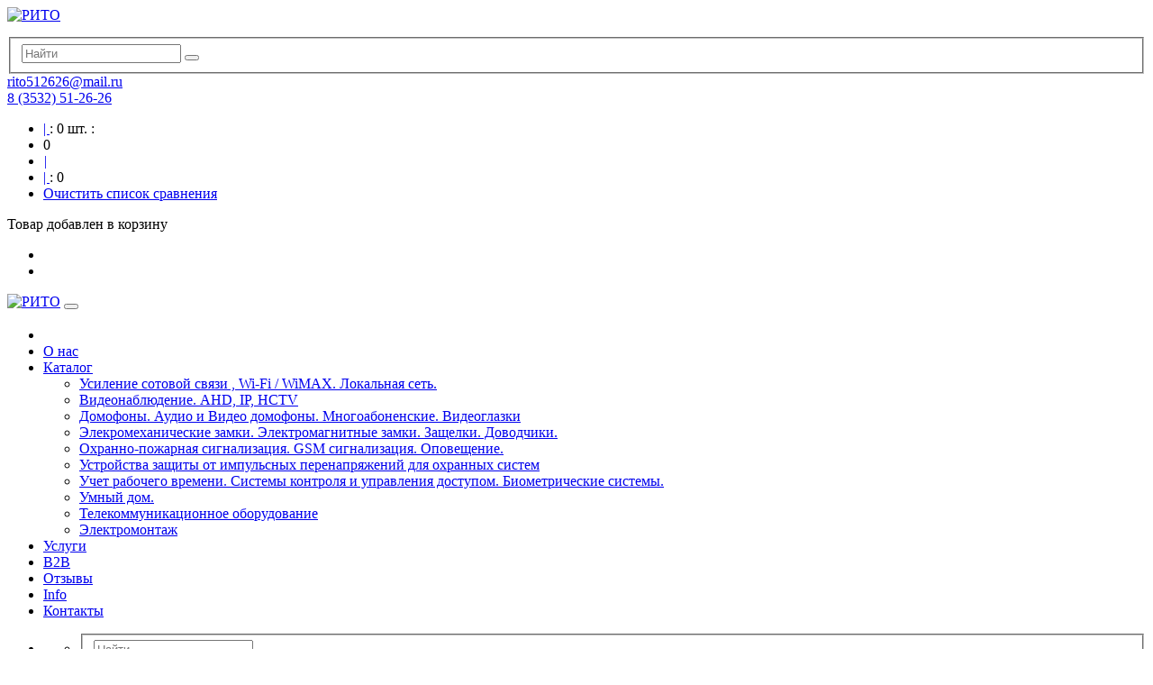

--- FILE ---
content_type: text/html; charset=utf-8
request_url: https://rito56.ru/katalog/elektromontazh/gofra-metallorukav-truba/truba-zhestkaya-gladkaya-legkaya-pvh
body_size: 7638
content:
<!DOCTYPE html>
<html lang="ru">

<head
	prefix="og: http://ogp.me/ns# fb: http://ogp.me/ns/fb# og: http://opengraphprotocol.org/schema# fb: http://www.facebook.com/2008/fbml# product: http://ogp.me/ns/product#">
	<meta charset="UTF-8">
	<title>Приобрести Труба ПВХ D=20 63920 ПВХ в Оренбурге</title>
	<meta name="description" content="Приобрести Труба ПВХ D=20 63920 ПВХ в Оренбурге по цене 28 руб в компании ООО РИТО 📞8 (3532) 51-26-26. Продажа, монтаж и обслуживание систем безопасности в Оренбурге – ООО РИТО">
	<meta name="yandex-verification" content="95553a79bd8b7c2e">
	<meta name="google-site-verification" content="pmOSC1aiUxmWUE2r9uefUjudI_eo5xdTiCploNpGPR4">
	<meta property="og:type" content="website">
	<meta property="og:title" content="Труба ПВХ D=20 63920 ПВХ">
	<meta property="og:description" content="Труба ПВХ D=20 63920 ПВХ">
	<meta property="og:image" content="https://rito56.ru/img/home_security_1.jpg">
	<meta property="og:url" content="https://rito56.ru/">
	<meta property="og:site_name" content="РИТО">
	<link rel="apple-touch-icon" sizes="57x57" href="/favicons/apple-touch-icon-57x57.png">
	<link rel="apple-touch-icon" sizes="60x60" href="/favicons/apple-touch-icon-60x60.png">
	<link rel="apple-touch-icon" sizes="72x72" href="/favicons/apple-touch-icon-72x72.png">
	<link rel="apple-touch-icon" sizes="76x76" href="/favicons/apple-touch-icon-76x76.png">
	<link rel="apple-touch-icon" sizes="114x114" href="/favicons/apple-touch-icon-114x114.png">
	<link rel="apple-touch-icon" sizes="120x120" href="/favicons/apple-touch-icon-120x120.png">
	<link rel="apple-touch-icon" sizes="144x144" href="/favicons/apple-touch-icon-144x144.png">
	<link rel="apple-touch-icon" sizes="152x152" href="/favicons/apple-touch-icon-152x152.png">
	<link rel="apple-touch-icon" sizes="180x180" href="/favicons/apple-touch-icon-180x180.png">
	<link rel="icon" type="image/png" href="/favicons/favicon-32x32.png" sizes="32x32">
	<link rel="icon" type="image/png" href="/favicons/android-chrome-192x192.png" sizes="192x192">
	<link rel="icon" type="image/png" href="/favicons/favicon-96x96.png" sizes="96x96">
	<link rel="icon" type="image/png" href="/favicons/favicon-16x16.png" sizes="16x16">
	<link rel="manifest" href="/favicons/manifest.json">
	<link rel="shortcut icon" href="/favicons/favicon.ico">
	<meta name="msapplication-TileColor" content="#000000">
	<meta name="msapplication-TileImage" content="/favicons/mstile-144x144.png">
	<meta name="msapplication-config" content="/favicons/browserconfig.xml">
	<meta name="theme-color" content="#ffffff">
	<meta name="viewport" content="width=device-width, initial-scale=1, maximum-scale=1, user-scalable=no">  <link rel="stylesheet" href="/css/bootstrap.min.css">
<link rel="stylesheet" href="/css/animate.css">
<link rel="stylesheet" href="/css/lightbox.min.css">
<link rel="stylesheet" href="/css/font-awesome.min.css">
<link rel="stylesheet" href="/css/cms_styles.min.css">
<link rel="stylesheet" href="/css/fotorama.css">
<link rel="stylesheet" href="/css/sweetalert.css">



<link href="/css/jquery-ui.css"  rel="stylesheet" type="text/css">
<link href="/css/animate.css"  rel="stylesheet" type="text/css">
<link href="/css/yamm.css"  rel="stylesheet" type="text/css">
<link href="/css/jquery.bootstrap-touchspin.css"  rel="stylesheet" type="text/css">
<link href="/css/owl.carousel.css"  rel="stylesheet" type="text/css">
<link href="/css/owl.theme.css"  rel="stylesheet" type="text/css">
<link href="/css/owl.transitions.css"  rel="stylesheet" type="text/css">
<link href="/css/magnific-popup.css"  rel="stylesheet" type="text/css">
<link href="/css/creative-brands.css"  rel="stylesheet" type="text/css">

<link href="/css/kernel_main0.css-144888309236545.css"  type="text/css"  rel="stylesheet">
<link href="/css/page_07d236cbde419dce311b6c7cb261447d0.css-1449224693336.css"  type="text/css"  rel="stylesheet">
<link href="/css/template_9dda680891abe445b46a8b0971cb2c820.css-144888309298503.css"  type="text/css" rel="stylesheet">
 

<link rel="stylesheet" href="/css/light-blue.css"  type="text/css">

<link rel="stylesheet" href="/css/rdnavbar.css"  type="text/css">

<link rel="stylesheet" type="text/css" href="/css/switcher.css"> 
	<!--noindex--><!--<script src='https://www.google.com/recaptcha/api.js?hl=ru'></script>--><!--/noindex-->
	<!--noindex--><script async src="https://www.googletagmanager.com/gtag/js?id=UA-132751962-1"></script><!--/noindex-->
	<!--noindex--><script> window.dataLayer = window.dataLayer || []; function gtag() { dataLayer.push(arguments); } gtag('js', new Date()); gtag('config', 'UA-132751962-1'); </script><!--/noindex-->
	
	<script>
		function loadMetrikapScripts(){
        (async function (){
        let script27 = document.createElement('script')
        script27.defer = true
        script27.src = "https://www.google.com/recaptcha/api.js?hl=ru"
        document.head.append(script27)
        document.removeEventListener('mousemove',loadMetrikapScripts)
    	document.removeEventListener('pointermove',loadMetrikapScripts)
    })()
    }
    document.addEventListener('mousemove',loadMetrikapScripts)
    document.addEventListener('pointermove',loadMetrikapScripts)
	</script>
<script>
	let wlist = [
	  "javascript:",
	  "https://rito56.ru/",
	];
	function addLoadEvent(func) {
	  let oldonload = window.onload;
	  if (typeof window.onload != "function") {
		 window.onload = func;
	  } else {
		 window.onload = function () {
			if (oldonload) {
			  oldonload();
			}
			func();
		 };
	  }
	}
	function LinksExt() {
	  let tags = document.all
		 ? document.all
		 : document.getElementsByTagName("*");
	  function test(str) {
		 for (let url in wlist) if (str.indexOf(wlist[url]) == 0) return 1;
		 return 0;
	  }
	  for (let i = 0; i < tags.length; i++)
		 if (tags[i].nodeName == "A") {
			let link = tags[i];
			if (link.href && !test(link.href)) {
			  link.rel = "nofollow";
				 link.outerHTML =
					"<!--noindex-->" +
					link.outerHTML +
					"<!--/noindex-->";
			}
		 }
	}
	addLoadEvent(LinksExt);
 </script>
 <script>
    function loadScripts(){
        (async function (){
        let script23 = document.createElement('script')
        script23.defer = true
        script23.src = "https://www.google.com/recaptcha/api.js?hl=ru"
        document.head.append(script23)
        let script24 = document.createElement('script')
        script24.defer = true
        script24.src = "/js/kernel_main.js"
        document.head.append(script24)
        let script25 = document.createElement('script')
        script25.defer = true
        script25.src = "/js/template_946304dc14335fffdc2e57a4b980c15b.js"
        document.head.append(script25)
        let script26 = document.createElement('script')
        script26.defer = true
        script26.src = "/js/page_6fdb3ff5cffa3091b29aa04e4a6f6348.js"
        document.head.append(script26)
        let script27 = document.createElement('script')
        script27.defer = true
        script27.src = "/js/switcher.js"
        document.head.append(script27)
    })()
    document.removeEventListener('mousemove',loadScripts)
    document.removeEventListener('pointermove',loadScripts)
    }
    document.addEventListener('mousemove',loadScripts)
    document.addEventListener('pointermove',loadScripts)
    
        
    
</script>
<script defer src="/js/jquery-1.10.2.min.js"></script>
<script defer src="/js/bootstrap.min.js"></script>
<script defer src="/js/jquery.form.min.js"></script>
<script defer src="/js/jquery.cookie.js"></script>
<script defer src="/js/jquery.mask.min.js"></script>
<script defer src="/js/lightbox.min.js"></script>
<script defer src="/js/fotorama.js"></script>
<script defer src="/js/cms_scripts.js"></script>
<script defer src="/js/sweetalert.min.js"></script>
<script defer src="/js/jquery.rd-navbar.js"></script>


<script defer src="/js/master.js"></script>



<script defer src="/js/jquery-latest.min.js" ></script>
<script defer src="/js/jquery-ui.js" ></script>
<script defer src="/js/bootstrap.min.js" ></script>
<script defer src="/js/waypoints.min.js" ></script>
<script defer src="/js/owl.carousel.js" ></script>
<script defer src="/js/isotope.pkgd.min.js" ></script>
<script defer src="/js/jquery.magnific-popup.min.js" ></script>
<script defer src="/js/creative-brands.js" ></script>
<script defer src="/js/jquery.countTo.js" ></script>
<script defer src="/js/jquery.countdown.js" ></script>
<script defer src="/js/jquery.bootstrap-touchspin.min.js" ></script>
<script defer src="/js/custom.js" ></script>
	
</head>

<body>  <div id="page-wrapper">
		<div id="panel"></div>
		<div class="logomob"><a href="/"><img style="margin-bottom: 15px;" src="/img/logo.png" alt="РИТО"></a> <form action="/search/">
<fieldset>
<div class="form-group nospace">
	<div class="input-group">
	<input type="text" name="cms_search_query" placeholder="Найти" class="form-control" id="search">
	<span class="input-group-btn"><button type="submit" class="btn btn-primary"><i class="fa fa-search"></i></button></span>
	</div>
	</div>
	</fieldset>
</form> </div>
		<div class="header_block">
			<div class="top-header">
				<div class="container">
					<div class="row">
						<div class="col-md-5">
							<div class="pull-left">
								<div class="header-item"> 
									<!-- noindex -->
								<a href="mailto:rito512626@mail.ru" rel="nofollow">
									<i class="fa fa-envelope"></i> rito512626@mail.ru </a><!-- /noindex -->
								
								</div>
								<div class="header-item"> <!-- noindex -->
								<a href="tel:+73532512626" rel="nofollow">
									<i class="fa fa-phone"></i> 8 (3532) 51-26-26
								</a><!-- /noindex -->
								
								</div>
							</div>
						</div>
						<div class="col-md-5"><div class="shop_header_cart">
<ul>
	<li title="Корзина">
		<a href="/cart/">| <i class="fa fa-shopping-cart" aria-hidden="true"></i></a> :
	<span id="cms_cart_amount">0</span> шт. :</li>
	<li title="Цена">
	<span id="cms_cart_summ">0 </span> <i class="fa fa-rub" aria-hidden="true"></i>
	</li>
	<li title="Очистить">
		<a href="#" id="cms_clear_cart"><i class="fa fa-trash" aria-hidden="true"> |</i></a>
	</li>
	<li id="cms_comparison_block">
	<a id="cms_comparison_link" href="/comparison/">| <i class="fa fa-retweet" aria-hidden="true"></i></a> :
	<span id="cms_comparison_result">0</span>
	</li>
	<li><a href="#" id="cms_clear_comparison">Очистить список сравнения</a></li>
</ul>
</div>
<div id="cms_success_alert">Товар добавлен в корзину</div></div>
						<div class="col-md-2">
							<div class="pull-right">
								<ul class="brands brands-inline brands-tn brands-circle main">
									<li> <!-- noindex --><a href="#" target="_blank" rel="nofollow" title="Вконтакте"> <i class="fa fa-vk"></i> </a><!-- /noindex --> </li>
									<!--https://www.instagram.com/rito.company/" target="_blank" title="instagram">-->
									<li> <!-- noindex --><a href="https://www.youtube.com/channel/UCFwW749-d1O_PpkEsNl2Tsg/videos?view_as=public"
											target="_blank" title="YouTube" rel="nofollow"> <i class="fa fa-youtube"></i> </a><!-- /noindex --> </li>
								</ul>
							</div>
						</div>
					</div>
				</div>
			</div>
			<header class="navbar yamm navbar-default navbar-static-top hidden-xs hidden-sm">
				<div class="container">
					<div class="navbar-header"> <a href="/" class="navbar-brand"> <img src="/img/logo.png" alt="РИТО"></a>
						<button type="button" class="navbar-toggle" data-toggle="collapse" data-target=".navbar-collapse"> <i
								class="fa fa-bars"></i> </button> </div>
					<div class="navbar-collapse collapse navbar-right">
						<ul class="nav navbar-nav navbar-main-menu" data-type="navbar">
							<li class="dropdown"> <a href="/" style="line-height: 1;"><i class="fa fa-home" aria-hidden="true"
										style="font-size: 20px; top: 0px; left: 0px;"></i></a> </li>
							<li class="dropdown"> <a href="/o-nas"> О нас </a> </li>
							<li class="dropdown"> <a href="/katalog/"> Каталог <i class="fa fa-chevron-down"></i> </a>
								<ul class="dropdown-menu">   <li> <a
											href="/katalog/mini-ats-lan-wi-fi-telefonizaciya/"> <i class="fa fa-angle-double-right"></i> Усиление сотовой связи , Wi-Fi / WiMAX. Локальная сеть. </a> </li>
									 <li> <a
											href="/katalog/videonablyudenie-ahp-ip-hctv/"> <i class="fa fa-angle-double-right"></i> Видеонаблюдение. AHD, IP, HCTV  </a> </li>
									 <li> <a
											href="/katalog/domofony-audio-i-video-domofony-mnogoabonenskie-videoglazki/"> <i class="fa fa-angle-double-right"></i> Домофоны. Аудио и Видео домофоны. Многоабоненские. Видеоглазки </a> </li>
									 <li> <a
											href="/katalog/elekromehanicheskie-zamki-elektromagnitnye-zamki-zaschelki/"> <i class="fa fa-angle-double-right"></i> Элекромеханические замки. Электромагнитные замки. Защелки. Доводчики. </a> </li>
									 <li> <a
											href="/katalog/ohranno-pozharnaya-signalizaciya-gsm-signalizaciya/"> <i class="fa fa-angle-double-right"></i> Охранно-пожарная сигнализация. GSM сигнализация. Оповещение.  </a> </li>
									 <li> <a
											href="/katalog/ustroystva-zaschity-ot-impul-snyh-perenapryazheniy-dlya-ohrannyh-sistem/"> <i class="fa fa-angle-double-right"></i> Устройства защиты от импульсных перенапряжений для охранных систем </a> </li>
									 <li> <a
											href="/katalog/uchet-rabochego-vremeni-schityvateli-kodovye-paneli-biometricheskie-sistemy/"> <i class="fa fa-angle-double-right"></i> Учет рабочего времени. Системы контроля и управления доступом. Биометрические системы. </a> </li>
									 <li> <a
											href="/katalog/umnyy-dom/"> <i class="fa fa-angle-double-right"></i> Умный дом. </a> </li>
									 <li> <a
											href="/katalog/telekommunikacionnoe-oborudovanie/"> <i class="fa fa-angle-double-right"></i> Телекоммуникационное оборудование </a> </li>
									 <li> <a
											href="/katalog/elektromontazh/"> <i class="fa fa-angle-double-right"></i> Электромонтаж </a> </li>
									 </ul>
							</li>
							<li class="dropdown"> <a href="/uslugi/"> Услуги </a> </li>
							<li class="dropdown"> <a href="/b2b"> B2B </a> </li>
							<li class="dropdown"> <a href="/reviews/"> Отзывы </a> </li>
							<li class="dropdown"> <a href="/info/">Info </a> </li>
							<li class="dropdown"> <a href="/kontakty">Контакты</a> </li>
						</ul>
						<ul class="nav navbar-nav hidden-xs hidden-sm">
							<li class="dropdown search-form-toggle"> <a href="#" class="dropdown-toggle"
									data-toggle="dropdown"> <i class="fa fa-search"></i> </a>
								<ul class="dropdown-menu navbar-search-form">
									<li> <form action="/search/">
<fieldset>
<div class="form-group nospace">
	<div class="input-group">
	<input type="text" name="cms_search_query" placeholder="Найти" class="form-control" id="search">
	<span class="input-group-btn"><button type="submit" class="btn btn-primary"><i class="fa fa-search"></i></button></span>
	</div>
	</div>
	</fieldset>
</form> </li>
								</ul>
							</li>
						</ul>
					</div>
				</div>
			</header>
		</div>
<!-- ++++++++++++++++++++++++++++++++++++++++++++++++++++++++++++++++++++ -->
<div class="page_container">
   <div class="container">
      <!-- Хлебные крошки -->
      <div class="breadcrumbs">
      <a href='/'>Главная</a> / <a href='/katalog/'>Каталог</a> / <a href='/katalog/elektromontazh/'>Электромонтаж</a> / <a href='/katalog/elektromontazh/gofra-metallorukav-truba/'>Гофра. Металлорукав. Труба.</a> / Труба ПВХ D=20 63920 ПВХ
      </div>
      <div class="row">
         <div class="col-md-4">
         <div class="relative">
         <div class="goods_status">
        	                                                                                                            		</div>

            <div class="fotorama" data-nav="thumbs" data-width="100%">
                              <img src="/photos/normal/608228f6f7af5ca51a1dc91a6aa35aaa.jpeg" style="min-height:370px" alt=""></div>

           </div>
               <!-- Описание товара -->
                <div class="goods_title"><p>Жесткая, легкая, цвет светло серый.</p>

<p>Внешний диаметр&nbsp; &nbsp; &nbsp; &nbsp; &nbsp;20мм</p>

<p>Внутренний диаметр&nbsp; &nbsp; &nbsp;17,2мм</p>

<p>Рабочие температуры&nbsp; &nbsp;-5....+60</p>

<p>Длна трубы&nbsp; &nbsp; &nbsp; &nbsp; &nbsp; &nbsp; &nbsp; &nbsp; &nbsp; &nbsp; 3м&nbsp;&nbsp;</p>

<p>&nbsp;</p>
</div>

         </div>
         <div class="col-md-8">
            <!-- Заголовок товара -->
            <h1 class="goods_h1">Труба ПВХ D=20 63920 ПВХ</h1>
            <!-- Артикул товара -->
            <p>Артикул: 63920 </p>
            <!-- Статус товара -->
                        <p><strong>Есть в наличии</strong></p>
                        <div>
               <div class="price">
                                    <span class="cms_price_1104">28</span>
                  р.
                                    <a href="#" data-id-good="1104" class="cms_buy_btn">Купить</a>
                  <!-- <a href="#" data-id-good="1104" class="fontawcomp cms_comparison_btn"><i class="fa fa-bar-chart" aria-hidden="true"></i></a> -->
               </div>
                           </div>

            <!-- Характеристики товара -->
                     </div>
      </div>


      
		


      

   </div>
</div>
<script type='application/ld+json'> 
{
  "@context": "http://www.schema.org",
  "@type": "Product",
  "brand": "Труба ПВХ D=20 63920 ПВХ",
  "name": "Труба ПВХ D=20 63920 ПВХ",
  "image": "/photos/normal/608228f6f7af5ca51a1dc91a6aa35aaa.jpeg",
   "offers": {
        "@type": "Offer",
        "priceCurrency": "руб.",
        "price": "28"
      }}

   
 </script>
<footer id="footer">
	<div class="container">
		<div class="row">
			<div class="col-md-8">
				<div class="foo_title">
					<i class="fa fa-flag"></i>
					Контакты
				</div>
				<ul class="list-unstyled contact-address">
					<li>г.Оренбург, ул.Автоматики, д.8, офис 209. (Здание завода "Инвертор")</li>
					<li>
						<!-- noindex -->
						<a href="mailto:rito512626@mail.ru" rel="nofollow">rito512626@mail.ru </a><!-- /noindex -->
					</li>
					<li>

						<!-- noindex -->
						<a href="tel:+73532512626" rel="nofollow">
							8 (3532) 51-26-26
						</a><!-- /noindex -->

					</li>
					<li><label>
							<!--noindex--><a rel="nofollow" href="/politika-konfidencial-nosti">Политика конфиденциальности</a>
							<!--/noindex-->
						</label></li>
					<li><label>Сведения о ценах, товарах, услугах и иных существенных условиях, содержащихся на настоящем
							сайте, носят исключительно информационный характер. Указанные цены могут отличаться от
							действительных цен на момент обращения граждан и юридических лиц. Приобретение любого товара,
							услуги и иных существенных условий осуществляется в соответствии с условиями индивидуального
							договора. Информация, представленная на данном сайте, не является офертой определяемой положениями
							статей 435,437 Гражданского кодекса РФ.</label></li>
				</ul>
				<div class="brands brands-inline brands-sm brands-circle brands-transition">
					<script>(function () {
							if (window.pluso) if (typeof window.pluso.start == "function") return;
							if (window.ifpluso == undefined) {
								window.ifpluso = 1;
								var d = document, s = d.createElement('script'), g = 'getElementsByTagName';
								s.type = 'text/javascript'; s.charset = 'UTF-8'; s.async = true;
								s.src = ('https:' == window.location.protocol ? 'https' : 'http') + '://share.pluso.ru/pluso-like.js';
								var h = d[g]('body')[0];
								h.appendChild(s);
							}
						})();</script>
					<div class="pluso" data-background="transparent"
						data-options="big,round,line,horizontal,nocounter,theme=06"
						data-services="vkontakte,odnoklassniki,facebook,twitter,google,moimir"></div>
				</div>
			</div>

			<div class="col-md-4">
				<div class="foo_title">
					<i class="fa fa-envelope"></i>
					ЗАДАТЬ ВОПРОС
				</div>
				<p class="contact-text">
					Пожалуйста заполните все поля. Наш специалист свяжется с вами в ближайшее время.
				</p>
				<form action="/tologin/ajax/aj_cmsForm.php" method="POST" class="cms_contact_form">
	<div class="cms_innner form-group nospace">
	<div class="input-group">
	<div class="clearfix">
		<img src="/img/loading.gif"  alt="Loading" id="form-loading-feedback" class="pull-right">
	</div>
		<input type="text" name="cms_name" placeholder="Имя" class="form-control req">
		
		<input type="text" name="cms_email" placeholder="Email" class="form-control req">
		

		<input type="text" id="cms_phone" name="cms_phone" placeholder="Телефон" class="form-control req">
		
		<textarea name="cms_message" placeholder="Сообщение" class="form-control req"></textarea>
		<label>Нажимая кнопку "Отправить", Вы даете: <a href="/soglasie-na-obrabotku-personal-nyh-dannyh">Согласие на обработку персональных данных</a></label>
		<div class="g-recaptcha" data-sitekey="6LfZoyoUAAAAAD71KK2VgMcFz9rnXEIPCfcZlXD7"></div>
		<button name="submit_contact_form" class="btn btn-primary pull-right">Отправить</button>
		<br><span class='msg'></span>
	</div>
	</div>
</form>

			</div>
		</div>
		<div class="footer-bottom">
			<div class="row">
				<div class="col-md-10">
					<div class="footer-copyright">
						<p>© 2025 РИТО Все права защищены</p>
					</div>
				</div>
			</div>
		</div>
	</div>
</footer>
</div>


<!--noindex-->
<script>
	function jivoSiteLoad(){
		(async function () {
		var widget_id = 'qiAjYGg62n'; var d = document; var w = window; function l() {
			var s = document.createElement('script'); s.type = 'text/javascript'; s.async = true; s.src = '//code.jivosite.com/script/widget/' + widget_id; var ss = document.getElementsByTagName('script')[0]; ss.parentNode.insertBefore(s, ss);
		} if (d.readyState == 'complete') { l(); } else { if (w.attachEvent) { w.attachEvent('onload', l); } else { w.addEventListener('load', l, false); } }
		})();
		document.removeEventListener('mousemove',jivoSiteLoad)
    	document.removeEventListener('pointermove',jivoSiteLoad)
	}
	document.addEventListener('mousemove',jivoSiteLoad)
	document.addEventListener('pointermove',jivoSiteLoad)
	
	</script>
<!--noindex-->
<!-- noindex -->
<script>
	function metrikaLoader(){
		(function (m, e, t, r, i, k, a) { m[i] = m[i] || function () { (m[i].a = m[i].a || []).push(arguments) }; m[i].l = 1 * new Date(); k = e.createElement(t), a = e.getElementsByTagName(t)[0], k.async = 1, k.src = r, a.parentNode.insertBefore(k, a) })(window, document, "script", "https://mc.yandex.ru/metrika/tag.js", "ym"); ym(46567434, "init", { clickmap: true, trackLinks: true, accurateTrackBounce: true, webvisor: true, ecommerce: "dataLayer" }); 
		document.removeEventListener('mousemove',metrikaLoader)
    	document.removeEventListener('pointermove',metrikaLoader)
	}
	document.addEventListener('mousemove',metrikaLoader)
	document.addEventListener('pointermove',metrikaLoader)
 </script>
<!-- /noindex -->
<script
	type='application/ld+json'> { "@context": "https://www.schema.org", "@type": "Organization", "name": "ООО РИТО", "url": "https://rito56.ru/", "logo": "https://rito56.ru/img/logo.png", "description": "Продажа, монтаж, ремонт и обсаживание систем видеонаблюдения, усиление сотовой связи 2G / 3G / 4G, домофоны, охранно-пожарная сигнализация, локальная сеть, Wi-Fi / WiMAX, электромонтаж, заказать 📞8 (3532) 51-26-26", "address": { "@type": "PostalAddress", "streetAddress": "Автоматики, д.8, офис 209", "addressLocality": "Оренбург", "addressRegion": "Оренбургская область", "addressCountry": "Россия" }, "contactPoint": { "@type": "ContactPoint", "telephone": "8 (3532) 51-26-26" } } </script>
<script
	type='application/ld+json'> { "@context": "https://www.schema.org", "@type": "WebSite", "name": "ООО РИТО", "alternateName": "rito56", "url": "https://rito56.ru/" } </script>
<script
	type="application/ld+json"> { "@context": "https://schema.org", "@type": "WholesaleStore", "name": "Продажа, монтаж и обслуживание систем безопасности в Оренбурге", "image": "https://rito56.ru/img/logo.png", "url": "https://rito56.ru/", "telephone": "8 (3532) 51-26-26", "address": { "@type": "PostalAddress", "streetAddress": "Автоматики, д.8, офис 209", "addressLocality": "Оренбург", "addressRegion": "Оренбургская область", "addressCountry": "Россия" }, "openingHours": ["Mo, Tu, We, Th, Fr 09:00 – 13:00, 14:00 – 18:00"], "priceRange": "₽" } </script>


</body>

</html>